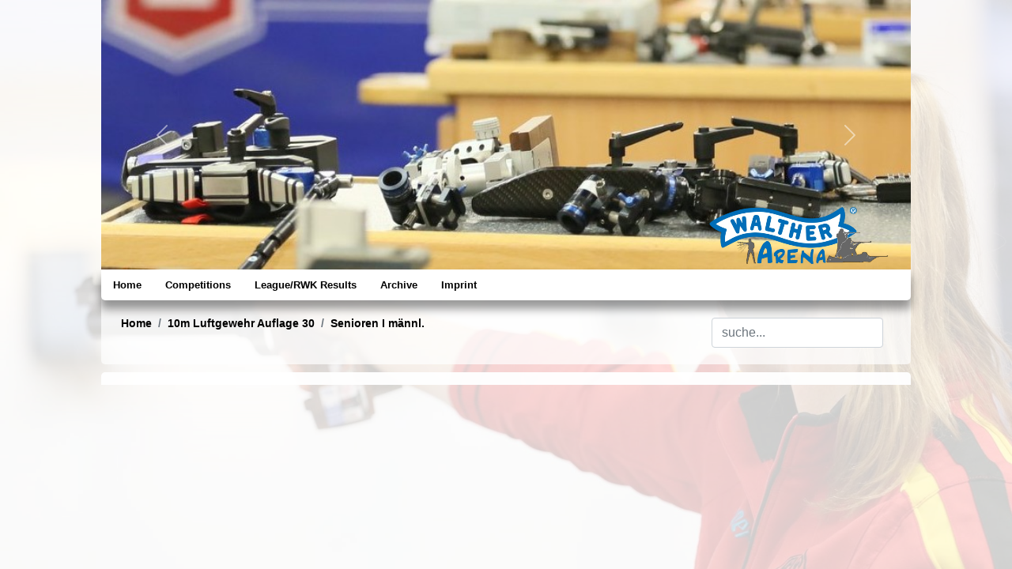

--- FILE ---
content_type: text/html; charset=UTF-8
request_url: http://live.adlershoferfuechse.de/index.php?task=liste&wkid=891&disziplinid=10111030&klassenid=70
body_size: 5013
content:
<html lang="de">
  <head>
	<title>Adlershofer Füchse - live Ergebnistracking</title>    <!-- Required meta tags -->
    <meta charset="utf-8">
    <meta name="viewport" content="width=device-width, initial-scale=1, shrink-to-fit=no">

    <!-- Bootstrap CSS -->	
    <link rel="stylesheet" href="css/bootstrap.min.css">
	<link rel="stylesheet" href="css/bootstrap-grid.css">
	<link rel="stylesheet" href="css/bootstrap-callout.css"> 
	<link rel="stylesheet" href="css/style.css">
	<link rel="stylesheet" href="css/chartist.min.css">
    
	<link rel="stylesheet" href="css/cookieconsent.min.css">
	<link rel="stylesheet" href="css/navi.css">
	<link rel="stylesheet" href="subdomain/live/style.css">
	<style>
.debug { display:none; }
		body { background:none; }
	
		@media (max-width: 544px) { 
			html {font-size:14px;
			background-image:none;
			
		}
		 	.header { display:none; }
			.cc-revoke { display:none; }			
		}

		@media (min-width: 544px) {  
			html {font-size:14px; /*1rem = 16px*/
			
			background-image: url(images/background/bg_7.jpg);
			background-attachment:fixed; 
			background-size:cover;			}
			.cc-revoke { display:none; }
		}
		 
		/* Medium devices (tablets, 768px and up) The navbar toggle appears at this breakpoint */
		@media (min-width: 768px) {  
			html {font-size:14px; /*1rem = 16px*/
			
			background-image: url(images/background/bg_7.jpg);
			background-attachment:fixed; 
			background-size:cover;			}
		}
		 
		/* Large devices (desktops, 992px and up) */
		@media (min-width: 992px) { 
			html {font-size:16px; /*1rem = 16px*/
			
			background-image: url(images/background/bg_7.jpg);
			background-attachment:fixed; 
			background-size:cover;            
			}
			
			.cc-revoke { display:block; }
		}
		
		.box{
			position: relative;
			/*width: 100%;		desired width */
			overflow:hidden;
		}
		.box:before{
			content: "";
			display: block;
			padding-top: 115%; 	/* initial ratio of 1:1*/
		}
		.content{
			position:  absolute;
			top: 0;
			left: 0;
			bottom: 0;
			right: 0;
		}
		
		@media print {
			.top_menu,.header,.nav_menu,.targetview_statusleiste { display:none; }
			body { margin:-20px;}
			html { background:none; }
			#debug { display:none; }
			.avoid_before {  page-break-before: avoid; page-break-inside:avoid; }
			.avoid_inside { page-break-inside:avoid; }		
		}
	</style>
	<script>
		function showResult(str) {
		  if (str.length==0) {
			document.getElementById("search_output").innerHTML="";
			document.getElementById("search_output").style.display="none";
			return;
		  }
		  if (window.XMLHttpRequest) {
			xmlhttp=new XMLHttpRequest();
		  } 
		  xmlhttp.onreadystatechange=function() {
			if (this.readyState==4 && this.status==200) {
			  document.getElementById("search_output").innerHTML=this.responseText;
			  document.getElementById("search_output").style.display="block";
			}
		  }
		  xmlhttp.open("GET","live_search.php?q="+str,true);
		  xmlhttp.send();
		}
		function catchKeycode(eventCode){
			if(eventCode == 13){ 
				return false; 
			}
			else{
				return true; 
			}
		}
		</script>
		<script src="js/chartist.min.js"></script>

	</head>
<body style="background-color: rgba(255, 255, 255, 0.8); min-height:100%;">  
<div>
<div class="content_container mb-0 px-0">
	
<div id="carouselHeader" class="header carousel slide mx-0" data-bs-ride="carousel" data-interval="10000">
  <div class="carousel-inner">

<div class="carousel-item active">
	<img class="d-block w-100" src="images/header/header4.jpg" alt="1">
</div><div class="carousel-item ">
	<img class="d-block w-100" src="images/header/header_2.jpg" alt="1">
</div><div class="carousel-item ">
	<img class="d-block w-100" src="images/header/header_5.jpg" alt="1">
</div><div class="carousel-item ">
	<img class="d-block w-100" src="images/header/header_4.jpg" alt="1">
</div><div class="carousel-item ">
	<img class="d-block w-100" src="images/header/header_3.jpg" alt="1">
</div><div class="carousel-item ">
	<img class="d-block w-100" src="images/header/header2.jpg" alt="1">
</div><div class="carousel-item ">
	<img class="d-block w-100" src="images/header/header_7.jpg" alt="1">
</div><div class="carousel-item ">
	<img class="d-block w-100" src="images/header/header_8.jpg" alt="1">
</div><div class="carousel-item ">
	<img class="d-block w-100" src="images/header/header_6.jpg" alt="1">
</div><div class="carousel-item ">
	<img class="d-block w-100" src="images/header/header_1.jpg" alt="1">
</div>  </div>
  <img src="images/logos/Walther_Arena.png" class="img-fluid" style="height:25%;bottom:0;right:25;position:absolute;">  <button class="carousel-control-prev" type="button" data-bs-target="#carouselHeader" data-bs-slide="prev">
    <span class="carousel-control-prev-icon" aria-hidden="true"></span>
    <span class="visually-hidden">Previous</span>
  </button>
  <button class="carousel-control-next" type="button" data-bs-target="#carouselHeader" data-bs-slide="next">
    <span class="carousel-control-next-icon" aria-hidden="true"></span>
    <span class="visually-hidden">Next</span>
  </button>
</div>  
<div id='div-navbar-nav' class='mx-0 sm-sticky-top' style='margin-bottom:-13px;'><nav class='navbar navbar-expand-md navbar-dark btco-hover-menu my-0'>
	<a class='navbar-brand d-block d-md-none' href='#'>Adlershofer Füchse - live Ergebnistracking</a>
	<button class='navbar-toggler my-2 mx-2' type='button' data-bs-toggle='collapse' data-bs-target='#navbarNavDropdown' aria-controls='navbarNavDropdown' aria-expanded='false' aria-label='Toggle navigation'>
		<span class='navbar-toggler-icon'></span>
	</button>

	<div class='collapse navbar-collapse' id='navbarNavDropdown'>
		<ul class='navbar-nav'>
			<li class='nav-item'>
				<a class='dropdown-item' href='index.php'>Home</a>
			</li>	<li class='nav-item dropdown'><a href='#' class='dropdown-item' id='navbarDropdownMenuLink' data-bs-toggle='dropdown' aria-haspopup='true' aria-expanded='false'>Competitions</a>
		<ul class='dropdown-menu' aria-labelledby='navbarDropdownMenuLink'>
	<li class='border-bottom'><a class='dropdown-item dropdown-toggle' href='#'>24 Stunden Schießen 2025</a>
		<ul class='dropdown-menu'>
			
			<li class='border-bottom'><a class='dropdown-item' href='index.php?task=liste&wkid=109&disziplinid=11013040&klassenid=99&filterid=301#liste'>1. Wettkampf Luftgewehr 12.00 - 14.45<br>offene Klasse</a>
				<ul class='dropdown-menu'>
				</ul>
			</li>
			
			<li class='border-bottom'><a class='dropdown-item' href='index.php?task=liste&wkid=109&disziplinid=11013040&klassenid=99&filterid=302#liste'>2. Wettkampf Luftgewehr 15.00 - 17.45<br>offene Klasse</a>
				<ul class='dropdown-menu'>
				</ul>
			</li>
			
			<li class='border-bottom'><a class='dropdown-item' href='index.php?task=liste&wkid=109&disziplinid=11013040&klassenid=99&filterid=303#liste'>3. Wettkampf Luftgewehr 18.00 - 20.45<br>offene Klasse</a>
				<ul class='dropdown-menu'>
				</ul>
			</li>
			
			<li class='border-bottom'><a class='dropdown-item' href='index.php?task=liste&wkid=109&disziplinid=11013040&klassenid=99&filterid=304#liste'>4. Wettkampf Luftgewehr 21.00 - 23.45<br>offene Klasse</a>
				<ul class='dropdown-menu'>
				</ul>
			</li>
			
			<li class='border-bottom'><a class='dropdown-item' href='index.php?task=liste&wkid=109&disziplinid=11013040&klassenid=99&filterid=305#liste'>5. Wettkampf Luftgewehr 00.00 - 02.45<br>offene Klasse</a>
				<ul class='dropdown-menu'>
				</ul>
			</li>
			
			<li class='border-bottom'><a class='dropdown-item' href='index.php?task=liste&wkid=109&disziplinid=11013040&klassenid=99&filterid=306#liste'>6. Wettkampf Luftgewehr 03.00 - 05.45<br>offene Klasse</a>
				<ul class='dropdown-menu'>
				</ul>
			</li>
			
			<li class='border-bottom'><a class='dropdown-item' href='index.php?task=liste&wkid=109&disziplinid=11013040&klassenid=99&filterid=307#liste'>7. Wettkampf Luftgewehr 06.00 - 08.45<br>offene Klasse</a>
				<ul class='dropdown-menu'>
				</ul>
			</li>
			
			<li class='border-bottom'><a class='dropdown-item' href='index.php?task=liste&wkid=109&disziplinid=11013030&klassenid=99&filterid=308#liste'>8. Wettkampf Luftgewehr 09.00 - 11.45<br>offene Klasse</a>
				<ul class='dropdown-menu'>
				</ul>
			</li>
			
			<li class='border-bottom'><a class='dropdown-item' href='index.php?task=liste&wkid=109&disziplinid=10110010&klassenid=99&filterid=309#liste'>8. Wettkampf Luftgewehr Finale<br>offene Klasse</a>
				<ul class='dropdown-menu'>
				</ul>
			</li>
			
			<li class='border-bottom'><a class='dropdown-item' href='index.php?task=liste&wkid=109&disziplinid=11110040&klassenid=99&filterid=310#liste'>1. Wettkampf Luftpistole 12.00 - 14.45<br>offene Klasse</a>
				<ul class='dropdown-menu'>
				</ul>
			</li>
			
			<li class='border-bottom'><a class='dropdown-item' href='index.php?task=liste&wkid=109&disziplinid=11110040&klassenid=99&filterid=311#liste'>2. Wettkampf Luftpistole 15.00 - 17.45<br>offene Klasse</a>
				<ul class='dropdown-menu'>
				</ul>
			</li>
			
			<li class='border-bottom'><a class='dropdown-item' href='index.php?task=liste&wkid=109&disziplinid=11110040&klassenid=99&filterid=312#liste'>3. Wettkampf Luftpistole 18.00 - 20.45<br>offene Klasse</a>
				<ul class='dropdown-menu'>
				</ul>
			</li>
			
			<li class='border-bottom'><a class='dropdown-item' href='index.php?task=liste&wkid=109&disziplinid=11110040&klassenid=99&filterid=313#liste'>4. Wettkampf Luftpistole 21.00 - 23.45<br>offene Klasse</a>
				<ul class='dropdown-menu'>
				</ul>
			</li>
			
			<li class='border-bottom'><a class='dropdown-item' href='index.php?task=liste&wkid=109&disziplinid=11110040&klassenid=99&filterid=314#liste'>5. Wettkampf Luftpistole 00.00 - 02.45<br>offene Klasse</a>
				<ul class='dropdown-menu'>
				</ul>
			</li>
			
			<li class='border-bottom'><a class='dropdown-item' href='index.php?task=liste&wkid=109&disziplinid=11110040&klassenid=99&filterid=315#liste'>6. Wettkampf Luftpistole 03.00 - 05.45<br>offene Klasse</a>
				<ul class='dropdown-menu'>
				</ul>
			</li>
			
			<li class='border-bottom'><a class='dropdown-item' href='index.php?task=liste&wkid=109&disziplinid=11110040&klassenid=99&filterid=316#liste'>7. Wettkampf Luftpistole 06.00 - 08.45<br>offene Klasse</a>
				<ul class='dropdown-menu'>
				</ul>
			</li>
			
			<li class='border-bottom'><a class='dropdown-item' href='index.php?task=liste&wkid=109&disziplinid=10210010&klassenid=99&filterid=317#liste'>8. Wettkampf Luftpistole Finale<br>offene Klasse</a>
				<ul class='dropdown-menu'>
					</ul>
			</li>
			</ul>
	</li>

	<li class='border-bottom'><a class='dropdown-item dropdown-toggle' href='#'>Berlin Cup 2025</a>
		<ul class='dropdown-menu'>
			
			<li class='border-bottom'><a class='dropdown-item dropdown-toggle' href='#'>10m Luftgewehr 20</a>
				<ul class='dropdown-menu'>
					<li class='border-bottom'><a class='dropdown-item' href='index.php?task=liste&wkid=105&disziplinid=10110020&klassenid=20#liste'>» Schüler männl.</a></li>
					<li class='border-bottom'><a class='dropdown-item' href='index.php?task=liste&wkid=105&disziplinid=10110020&klassenid=21#liste'>» Schüler weibl.</a></li>
				</ul>
			</li>
			
			<li class='border-bottom'><a class='dropdown-item dropdown-toggle' href='#'>10m Luftgewehr 40</a>
				<ul class='dropdown-menu'>
					<li class='border-bottom'><a class='dropdown-item' href='index.php?task=liste&wkid=105&disziplinid=10110040&klassenid=106#liste'>» Damen 3-5</a></li>
					<li class='border-bottom'><a class='dropdown-item' href='index.php?task=liste&wkid=105&disziplinid=10110040&klassenid=104#liste'>» Herren 3-5</a></li>
					<li class='border-bottom'><a class='dropdown-item' href='index.php?task=liste&wkid=105&disziplinid=10110040&klassenid=30#liste'>» Jugend männl.</a></li>
					<li class='border-bottom'><a class='dropdown-item' href='index.php?task=liste&wkid=105&disziplinid=10110040&klassenid=31#liste'>» Jugend weibl.</a></li>
				</ul>
			</li>
			
			<li class='border-bottom'><a class='dropdown-item dropdown-toggle' href='#'>10m Luftgewehr 60</a>
				<ul class='dropdown-menu'>
					<li class='border-bottom'><a class='dropdown-item' href='index.php?task=liste&wkid=105&disziplinid=10110060&klassenid=102#liste'>» Damen 1/2</a></li>
					<li class='border-bottom'><a class='dropdown-item' href='index.php?task=liste&wkid=105&disziplinid=10110060&klassenid=103#liste'>» Herren 1/2</a></li>
					<li class='border-bottom'><a class='dropdown-item' href='index.php?task=liste&wkid=105&disziplinid=10110060&klassenid=101#liste'>» Junioren männlich</a></li>
					<li class='border-bottom'><a class='dropdown-item' href='index.php?task=liste&wkid=105&disziplinid=10110060&klassenid=100#liste'>» Junioren weiblich</a></li>
				</ul>
			</li>
			
			<li class='border-bottom'><a class='dropdown-item dropdown-toggle' href='#'>10m Luftpistole 20</a>
				<ul class='dropdown-menu'>
					<li class='border-bottom'><a class='dropdown-item' href='index.php?task=liste&wkid=105&disziplinid=10210020&klassenid=20#liste'>» Schüler männl.</a></li>
					<li class='border-bottom'><a class='dropdown-item' href='index.php?task=liste&wkid=105&disziplinid=10210020&klassenid=21#liste'>» Schüler weibl.</a></li>
				</ul>
			</li>
			
			<li class='border-bottom'><a class='dropdown-item dropdown-toggle' href='#'>10m Luftpistole 40</a>
				<ul class='dropdown-menu'>
					<li class='border-bottom'><a class='dropdown-item' href='index.php?task=liste&wkid=105&disziplinid=10210040&klassenid=106#liste'>» Damen 3-5</a></li>
					<li class='border-bottom'><a class='dropdown-item' href='index.php?task=liste&wkid=105&disziplinid=10210040&klassenid=104#liste'>» Herren 3-5</a></li>
					<li class='border-bottom'><a class='dropdown-item' href='index.php?task=liste&wkid=105&disziplinid=10210040&klassenid=30#liste'>» Jugend männl.</a></li>
					<li class='border-bottom'><a class='dropdown-item' href='index.php?task=liste&wkid=105&disziplinid=10210040&klassenid=31#liste'>» Jugend weibl.</a></li>
				</ul>
			</li>
			
			<li class='border-bottom'><a class='dropdown-item dropdown-toggle' href='#'>10m Luftpistole 60</a>
				<ul class='dropdown-menu'>
					<li class='border-bottom'><a class='dropdown-item' href='index.php?task=liste&wkid=105&disziplinid=10210060&klassenid=102#liste'>» Damen 1/2</a></li>
					<li class='border-bottom'><a class='dropdown-item' href='index.php?task=liste&wkid=105&disziplinid=10210060&klassenid=103#liste'>» Herren 1/2</a></li>
					<li class='border-bottom'><a class='dropdown-item' href='index.php?task=liste&wkid=105&disziplinid=10210060&klassenid=101#liste'>» Junioren männlich</a></li>
					<li class='border-bottom'><a class='dropdown-item' href='index.php?task=liste&wkid=105&disziplinid=10210060&klassenid=100#liste'>» Junioren weiblich</a></li>
				</ul>
			</li>
			
			<li class='border-bottom'><a class='dropdown-item dropdown-toggle' href='#'>25m SF Pistole 60</a>
				<ul class='dropdown-menu'>
					<li class='border-bottom'><a class='dropdown-item' href='index.php?task=liste&wkid=105&disziplinid=30230060&klassenid=105#liste'>» Herren</a></li>
					<li class='border-bottom'><a class='dropdown-item' href='index.php?task=liste&wkid=105&disziplinid=30230060&klassenid=124#liste'>» Junioren m/w</a></li>
				</ul>
			</li>
			
			<li class='border-bottom'><a class='dropdown-item dropdown-toggle' href='#'>25m Pistole 60 (S)</a>
				<ul class='dropdown-menu'>
					<li class='border-bottom'><a class='dropdown-item' href='index.php?task=liste&wkid=105&disziplinid=30240160&klassenid=107#liste'>» Damen</a></li>
					<li class='border-bottom'><a class='dropdown-item' href='index.php?task=liste&wkid=105&disziplinid=30240160&klassenid=105#liste'>» Herren</a></li>
					<li class='border-bottom'><a class='dropdown-item' href='index.php?task=liste&wkid=105&disziplinid=30240160&klassenid=30#liste'>» Jugend männl.</a></li>
					<li class='border-bottom'><a class='dropdown-item' href='index.php?task=liste&wkid=105&disziplinid=30240160&klassenid=31#liste'>» Jugend weibl.</a></li>
					<li class='border-bottom'><a class='dropdown-item' href='index.php?task=liste&wkid=105&disziplinid=30240160&klassenid=101#liste'>» Junioren männlich</a></li>
					<li class='border-bottom'><a class='dropdown-item' href='index.php?task=liste&wkid=105&disziplinid=30240160&klassenid=100#liste'>» Junioren weiblich</a></li>
				</ul>
			</li>
			
			<li class='border-bottom'><a class='dropdown-item dropdown-toggle' href='#'>50m KK 3x20</a>
				<ul class='dropdown-menu'>
					<li class='border-bottom'><a class='dropdown-item' href='index.php?task=liste&wkid=105&disziplinid=40140060&klassenid=107#liste'>» Damen</a></li>
					<li class='border-bottom'><a class='dropdown-item' href='index.php?task=liste&wkid=105&disziplinid=40140060&klassenid=105#liste'>» Herren</a></li>
					<li class='border-bottom'><a class='dropdown-item' href='index.php?task=liste&wkid=105&disziplinid=40140060&klassenid=30#liste'>» Jugend männl.</a></li>
					<li class='border-bottom'><a class='dropdown-item' href='index.php?task=liste&wkid=105&disziplinid=40140060&klassenid=31#liste'>» Jugend weibl.</a></li>
					<li class='border-bottom'><a class='dropdown-item' href='index.php?task=liste&wkid=105&disziplinid=40140060&klassenid=40#liste'>» Junioren I männl.</a></li>
					<li class='border-bottom'><a class='dropdown-item' href='index.php?task=liste&wkid=105&disziplinid=40140060&klassenid=41#liste'>» Junioren I weibl.</a></li>
					<li class='border-bottom'><a class='dropdown-item' href='index.php?task=liste&wkid=105&disziplinid=40140060&klassenid=42#liste'>» Junioren II männl.</a></li>
					<li class='border-bottom'><a class='dropdown-item' href='index.php?task=liste&wkid=105&disziplinid=40140060&klassenid=43#liste'>» Junioren II weibl.</a></li>
				</ul>
			</li>
			
			<li class='border-bottom'><a class='dropdown-item dropdown-toggle' href='#'>50m KK liegend</a>
				<ul class='dropdown-menu'>
					<li class='border-bottom'><a class='dropdown-item' href='index.php?task=liste&wkid=105&disziplinid=40180060&klassenid=107#liste'>» Damen</a></li>
					<li class='border-bottom'><a class='dropdown-item' href='index.php?task=liste&wkid=105&disziplinid=40180060&klassenid=103#liste'>» Herren 1/2</a></li>
					<li class='border-bottom'><a class='dropdown-item' href='index.php?task=liste&wkid=105&disziplinid=40180060&klassenid=104#liste'>» Herren 3-5</a></li>
					<li class='border-bottom'><a class='dropdown-item' href='index.php?task=liste&wkid=105&disziplinid=40180060&klassenid=30#liste'>» Jugend männl.</a></li>
					<li class='border-bottom'><a class='dropdown-item' href='index.php?task=liste&wkid=105&disziplinid=40180060&klassenid=31#liste'>» Jugend weibl.</a></li>
					<li class='border-bottom'><a class='dropdown-item' href='index.php?task=liste&wkid=105&disziplinid=40180060&klassenid=101#liste'>» Junioren männlich</a></li>
					<li class='border-bottom'><a class='dropdown-item' href='index.php?task=liste&wkid=105&disziplinid=40180060&klassenid=100#liste'>» Junioren weiblich</a></li>
				</ul>
			</li>
			
			<li class='border-bottom'><a class='dropdown-item' href='index.php?task=liste&wkid=105&disziplinid=40220060&klassenid=105#liste'>50m Pistole 60<br>Herren</a>
				<ul class='dropdown-menu'>
					</ul>
			</li>
			</ul>
	</li>

	<li class='border-bottom'><a class='dropdown-item dropdown-toggle' href='#'>Finale LG&LP Auflage</a>
		<ul class='dropdown-menu'>
			
			<li class='border-bottom'><a class='dropdown-item dropdown-toggle' href='#'>10m Luftgewehr Finale</a>
				<ul class='dropdown-menu'>
					<li class='border-bottom'><a class='dropdown-item' href='index.php?task=liste&wkid=108&disziplinid=10110220&klassenid=18#liste'>» Herren V</a></li>
					<li class='border-bottom'><a class='dropdown-item' href='index.php?task=liste&wkid=108&disziplinid=10110220&amp;klassenid=99#liste'>» offene Klasse</a></li>
				</ul>
			</li>
			
			<li class='border-bottom'><a class='dropdown-item' href='index.php?task=liste&wkid=108&disziplinid=10210220&klassenid=99#liste'>10m Luftpistole Finale<br>offene Klasse</a>
				<ul class='dropdown-menu'>
					</ul>
			</li>
			</ul>
	</li>

	<li class='border-bottom'><a class='dropdown-item dropdown-toggle' href='#'>KK-Rangliste 25-26 3x20</a>
		<ul class='dropdown-menu'>
			
			<li class='border-bottom'><a class='dropdown-item' href='index.php?task=liste&wkid=111&disziplinid=40140060&klassenid=99&filterid=325#liste'>1. Wettkampf 3x20</a>
				<ul class='dropdown-menu'>
				</ul>
			</li>
			
			<li class='border-bottom'><a class='dropdown-item' href='index.php?task=liste&wkid=111&disziplinid=40140060&klassenid=99&filterid=326#liste'>2. Wettkampf 3x20</a>
				<ul class='dropdown-menu'>
				</ul>
			</li>
			
			<li class='border-bottom'><a class='dropdown-item' href='index.php?task=liste&wkid=111&disziplinid=40140060&klassenid=99&filterid=327#liste'>3. Wettkampf 3x20</a>
				<ul class='dropdown-menu'>
				</ul>
			</li>
			
			<li class='border-bottom'><a class='dropdown-item' href='index.php?task=liste&wkid=111&disziplinid=40140060&klassenid=99&filterid=328#liste'>4. Wettkampf 3x20</a>
				<ul class='dropdown-menu'>
					</ul>
			</li>
			</ul>
	</li>

	<li class='border-bottom'><a class='dropdown-item dropdown-toggle' href='#'>KK-Rangliste 25-26 liegend</a>
		<ul class='dropdown-menu'>
			
			<li class='border-bottom'><a class='dropdown-item' href='index.php?task=liste&wkid=112&disziplinid=40180060&klassenid=99&filterid=318#liste'>1. Wettkampf 60lgd</a>
				<ul class='dropdown-menu'>
				</ul>
			</li>
			
			<li class='border-bottom'><a class='dropdown-item' href='index.php?task=liste&wkid=112&disziplinid=40180060&klassenid=99&filterid=319#liste'>2. Wettkampf 60lgd</a>
				<ul class='dropdown-menu'>
				</ul>
			</li>
			
			<li class='border-bottom'><a class='dropdown-item' href='index.php?task=liste&wkid=112&disziplinid=40180060&klassenid=99&filterid=320#liste'>3. Wettkampf 60lgd</a>
				<ul class='dropdown-menu'>
				</ul>
			</li>
			
			<li class='border-bottom'><a class='dropdown-item' href='index.php?task=liste&wkid=112&disziplinid=40180060&klassenid=99&filterid=321#liste'>4. Wettkampf 60lgd</a>
				<ul class='dropdown-menu'>
				</ul>
			</li>
			
			<li class='border-bottom'><a class='dropdown-item' href='index.php?task=liste&wkid=112&disziplinid=40180060&klassenid=99&filterid=322#liste'>5. Wettkampf 60lgd</a>
				<ul class='dropdown-menu'>
					</ul>
			</li>
			</ul>
	</li>

	<li class='border-bottom'><a class='dropdown-item dropdown-toggle' href='#'>Lapua Event 2025</a>
		<ul class='dropdown-menu'>
			
			<li class='border-bottom'><a class='dropdown-item' href='index.php?task=liste&wkid=117&disziplinid=30240160&klassenid=99#liste'>25m Pistole 60 (S)<br>offene Klasse</a>
				<ul class='dropdown-menu'>
				</ul>
			</li>
			
			<li class='border-bottom'><a class='dropdown-item' href='index.php?task=liste&wkid=117&disziplinid=30242030&klassenid=99#liste'>25m Pistole Auflage<br>offene Klasse</a>
				<ul class='dropdown-menu'>
				</ul>
			</li>
			
			<li class='border-bottom'><a class='dropdown-item' href='index.php?task=liste&wkid=117&disziplinid=40141030&klassenid=99#liste'>50m KK Auflage 30<br>offene Klasse</a>
				<ul class='dropdown-menu'>
				</ul>
			</li>
			
			<li class='border-bottom'><a class='dropdown-item' href='index.php?task=liste&wkid=117&disziplinid=40143030&klassenid=99#liste'>50m KK Zielfernrohr Auflage<br>offene Klasse</a>
				<ul class='dropdown-menu'>
				</ul>
			</li>
			
			<li class='border-bottom'><a class='dropdown-item' href='index.php?task=liste&wkid=117&disziplinid=40160120&klassenid=99#liste'>50m KK 3x40<br>offene Klasse</a>
				<ul class='dropdown-menu'>
				</ul>
			</li>
			
			<li class='border-bottom'><a class='dropdown-item dropdown-toggle' href='#'>50m KK liegend</a>
				<ul class='dropdown-menu'>
					<li class='border-bottom'><a class='dropdown-item' href='index.php?task=liste&wkid=117&disziplinid=40180060&klassenid=107#liste'>» Damen</a></li>
					<li class='border-bottom'><a class='dropdown-item' href='index.php?task=liste&wkid=117&disziplinid=40180060&klassenid=17#liste'>» Damen IV</a></li>
					<li class='border-bottom'><a class='dropdown-item' href='index.php?task=liste&wkid=117&disziplinid=40180060&klassenid=103#liste'>» Herren 1/2</a></li>
					<li class='border-bottom'><a class='dropdown-item' href='index.php?task=liste&wkid=117&disziplinid=40180060&klassenid=14#liste'>» Herren III</a></li>
					<li class='border-bottom'><a class='dropdown-item' href='index.php?task=liste&wkid=117&disziplinid=40180060&klassenid=125#liste'>» Herren IV/V</a></li>
					<li class='border-bottom'><a class='dropdown-item' href='index.php?task=liste&wkid=117&disziplinid=40180060&amp;klassenid=99#liste'>» offene Klasse</a></li>
					</ul>
			</li>
			</ul>
	</li>

	<li class='border-bottom'><a class='dropdown-item dropdown-toggle' href='#'>RngLst LG & LP Auflage 2025</a>
		<ul class='dropdown-menu'>
			
			<li class='border-bottom'><a class='dropdown-item dropdown-toggle' href='#'>10m Luftgewehr Auflage 30</a>
				<ul class='dropdown-menu'>
					<li class='border-bottom'><a class='dropdown-item' href='index.php?task=liste&wkid=107&disziplinid=10111030&klassenid=109#liste'>» A  </a></li>
					<li class='border-bottom'><a class='dropdown-item' href='index.php?task=liste&wkid=107&disziplinid=10111030&klassenid=110#liste'>» B  </a></li>
				</ul>
			</li>
			
			<li class='border-bottom'><a class='dropdown-item dropdown-toggle' href='#'>10m Luftpistole Auflage 30</a>
				<ul class='dropdown-menu'>
					<li class='border-bottom'><a class='dropdown-item' href='index.php?task=liste&wkid=107&disziplinid=10211030&klassenid=109#liste'>» A  </a></li>
					<li class='border-bottom'><a class='dropdown-item' href='index.php?task=liste&wkid=107&disziplinid=10211030&klassenid=110#liste'>» B  </a></li>
					</ul>
			</li>
			</ul>
	</li>

	<li class='border-bottom'><a class='dropdown-item dropdown-toggle' href='#'>VM 2026 LG LP +A</a>
		<ul class='dropdown-menu'>
			
			<li class='border-bottom'><a class='dropdown-item dropdown-toggle' href='#'>10m Luftgewehr 40</a>
				<ul class='dropdown-menu'>
					<li class='border-bottom'><a class='dropdown-item' href='index.php?task=liste&wkid=120&disziplinid=10110040&klassenid=15#liste'>» Damen III</a></li>
					<li class='border-bottom'><a class='dropdown-item' href='index.php?task=liste&wkid=120&disziplinid=10110040&klassenid=10#liste'>» Herren I</a></li>
				</ul>
			</li>
			
			<li class='border-bottom'><a class='dropdown-item dropdown-toggle' href='#'>10m Luftgewehr Auflage 30</a>
				<ul class='dropdown-menu'>
					<li class='border-bottom'><a class='dropdown-item' href='index.php?task=liste&wkid=120&disziplinid=10111030&klassenid=70#liste'>» Senioren I männl.</a></li>
					<li class='border-bottom'><a class='dropdown-item' href='index.php?task=liste&wkid=120&disziplinid=10111030&klassenid=72#liste'>» Senioren II männl.</a></li>
					<li class='border-bottom'><a class='dropdown-item' href='index.php?task=liste&wkid=120&disziplinid=10111030&klassenid=73#liste'>» Senioren II weibl.</a></li>
					<li class='border-bottom'><a class='dropdown-item' href='index.php?task=liste&wkid=120&disziplinid=10111030&klassenid=74#liste'>» Senioren III männl.</a></li>
					<li class='border-bottom'><a class='dropdown-item' href='index.php?task=liste&wkid=120&disziplinid=10111030&klassenid=75#liste'>» Senioren III weibl.</a></li>
					<li class='border-bottom'><a class='dropdown-item' href='index.php?task=liste&wkid=120&disziplinid=10111030&klassenid=76#liste'>» Senioren IV männl.</a></li>
					<li class='border-bottom'><a class='dropdown-item' href='index.php?task=liste&wkid=120&disziplinid=10111030&klassenid=78#liste'>» Senioren V männl.</a></li>
					<li class='border-bottom'><a class='dropdown-item' href='index.php?task=liste&wkid=120&disziplinid=10111030&klassenid=80#liste'>» Senioren VI männl.</a></li>
				</ul>
			</li>
			
			<li class='border-bottom'><a class='dropdown-item dropdown-toggle' href='#'>10m Luftpistole 40</a>
				<ul class='dropdown-menu'>
					<li class='border-bottom'><a class='dropdown-item' href='index.php?task=liste&wkid=120&disziplinid=10210040&klassenid=17#liste'>» Damen IV</a></li>
					<li class='border-bottom'><a class='dropdown-item' href='index.php?task=liste&wkid=120&disziplinid=10210040&klassenid=10#liste'>» Herren I</a></li>
					<li class='border-bottom'><a class='dropdown-item' href='index.php?task=liste&wkid=120&disziplinid=10210040&klassenid=16#liste'>» Herren IV</a></li>
				</ul>
			</li>
			
			<li class='border-bottom'><a class='dropdown-item dropdown-toggle' href='#'>10m Luftpistole Auflage 30</a>
				<ul class='dropdown-menu'>
					<li class='border-bottom'><a class='dropdown-item' href='index.php?task=liste&wkid=120&disziplinid=10211030&amp;klassenid=99#liste'>» offene Klasse</a></li>
					<li class='border-bottom'><a class='dropdown-item' href='index.php?task=liste&wkid=120&disziplinid=10211030&klassenid=70#liste'>» Senioren I männl.</a></li>
					<li class='border-bottom'><a class='dropdown-item' href='index.php?task=liste&wkid=120&disziplinid=10211030&klassenid=73#liste'>» Senioren II weibl.</a></li>
					<li class='border-bottom'><a class='dropdown-item' href='index.php?task=liste&wkid=120&disziplinid=10211030&klassenid=74#liste'>» Senioren III männl.</a></li>
					<li class='border-bottom'><a class='dropdown-item' href='index.php?task=liste&wkid=120&disziplinid=10211030&klassenid=76#liste'>» Senioren IV männl.</a></li>
					<li class='border-bottom'><a class='dropdown-item' href='index.php?task=liste&wkid=120&disziplinid=10211030&klassenid=77#liste'>» Senioren IV weibl.</a></li>
					<li class='border-bottom'><a class='dropdown-item' href='index.php?task=liste&wkid=120&disziplinid=10211030&klassenid=80#liste'>» Senioren VI männl.</a></li>
					</ul>
			</li>
			</ul>
	</li>

	<li class='border-bottom'><a class='dropdown-item dropdown-toggle' href='#'>Walther Cup 2026</a>
		<ul class='dropdown-menu'>
			
			<li class='border-bottom'><a class='dropdown-item dropdown-toggle' href='#'>10m Luftgewehr Auflage 30</a>
				<ul class='dropdown-menu'>
					<li class='border-bottom'><a class='dropdown-item' href='index.php?task=liste&wkid=161&disziplinid=10111030&klassenid=116#liste'>» Senioren I / II weib</a></li>
					<li class='border-bottom'><a class='dropdown-item' href='index.php?task=liste&wkid=161&disziplinid=10111030&klassenid=70#liste'>» Senioren I männl.</a></li>
					<li class='border-bottom'><a class='dropdown-item' href='index.php?task=liste&wkid=161&disziplinid=10111030&klassenid=71#liste'>» Senioren I weibl.</a></li>
					<li class='border-bottom'><a class='dropdown-item' href='index.php?task=liste&wkid=161&disziplinid=10111030&klassenid=72#liste'>» Senioren II männl.</a></li>
					<li class='border-bottom'><a class='dropdown-item' href='index.php?task=liste&wkid=161&disziplinid=10111030&klassenid=73#liste'>» Senioren II weibl.</a></li>
					<li class='border-bottom'><a class='dropdown-item' href='index.php?task=liste&wkid=161&disziplinid=10111030&klassenid=117#liste'>» Senioren III - VI we</a></li>
					<li class='border-bottom'><a class='dropdown-item' href='index.php?task=liste&wkid=161&disziplinid=10111030&klassenid=74#liste'>» Senioren III männl.</a></li>
					<li class='border-bottom'><a class='dropdown-item' href='index.php?task=liste&wkid=161&disziplinid=10111030&klassenid=75#liste'>» Senioren III weibl.</a></li>
					<li class='border-bottom'><a class='dropdown-item' href='index.php?task=liste&wkid=161&disziplinid=10111030&klassenid=115#liste'>» Senioren IV - VI män</a></li>
					<li class='border-bottom'><a class='dropdown-item' href='index.php?task=liste&wkid=161&disziplinid=10111030&klassenid=76#liste'>» Senioren IV männl.</a></li>
					<li class='border-bottom'><a class='dropdown-item' href='index.php?task=liste&wkid=161&disziplinid=10111030&klassenid=77#liste'>» Senioren IV weibl.</a></li>
				</ul>
			</li>
			
			<li class='border-bottom'><a class='dropdown-item dropdown-toggle' href='#'>10m Luftpistole Auflage 30</a>
				<ul class='dropdown-menu'>
					<li class='border-bottom'><a class='dropdown-item' href='index.php?task=liste&wkid=161&disziplinid=10211030&klassenid=116#liste'>» Senioren I / II weib</a></li>
					<li class='border-bottom'><a class='dropdown-item' href='index.php?task=liste&wkid=161&disziplinid=10211030&klassenid=70#liste'>» Senioren I männl.</a></li>
					<li class='border-bottom'><a class='dropdown-item' href='index.php?task=liste&wkid=161&disziplinid=10211030&klassenid=72#liste'>» Senioren II männl.</a></li>
					<li class='border-bottom'><a class='dropdown-item' href='index.php?task=liste&wkid=161&disziplinid=10211030&klassenid=117#liste'>» Senioren III - VI we</a></li>
					<li class='border-bottom'><a class='dropdown-item' href='index.php?task=liste&wkid=161&disziplinid=10211030&klassenid=74#liste'>» Senioren III männl.</a></li>
					<li class='border-bottom'><a class='dropdown-item' href='index.php?task=liste&wkid=161&disziplinid=10211030&klassenid=115#liste'>» Senioren IV - VI män</a></li>
					<li class='border-bottom'><a class='dropdown-item' href='index.php?task=liste&wkid=161&disziplinid=10211030&klassenid=78#liste'>» Senioren V männl.</a></li>

					</ul>
			</li>
			</ul>
	</li>

</ul>    </li>	<li class='nav-item dropdown'><a href='#' class='dropdown-item' id='navbarDropdownMenuLink' data-bs-toggle='dropdown' aria-haspopup='true' aria-expanded='false'>League/RWK Results</a>
		<ul class='dropdown-menu' aria-labelledby='navbarDropdownMenuLink'>
	<li class='border-bottom'><a class='dropdown-item dropdown-toggle' href='#'>1.BL LP Berlin - Kriftel</a>
		<ul class='dropdown-menu'>
			
			<li class='border-bottom'><a class='dropdown-item' href='index.php?task=liste&wkid=144&disziplinid=10610040#liste'>1.BL LP Berlin - Kriftel<br>10m Luftpistole Liga</a>

			</li>
			</ul>
	</li>

	<li class='border-bottom'><a class='dropdown-item dropdown-toggle' href='#'>1.BL LP Raesfeld - Pier</a>
		<ul class='dropdown-menu'>
			
			<li class='border-bottom'><a class='dropdown-item' href='index.php?task=liste&wkid=143&disziplinid=10610040#liste'>1.BL LP Raesfeld - Pier<br>10m Luftpistole Liga</a>

			</li>
			</ul>
	</li>

	<li class='border-bottom'><a class='dropdown-item dropdown-toggle' href='#'>1.BL LP Wathlingen - Bassum</a>
		<ul class='dropdown-menu'>
			
			<li class='border-bottom'><a class='dropdown-item' href='index.php?task=liste&wkid=142&disziplinid=10610040#liste'>1.BL LP Wathlingen - Bassum<br>10m Luftpistole Liga</a>

			</li>
			</ul>
	</li>

	<li class='border-bottom'><a class='dropdown-item dropdown-toggle' href='#'>12.10.25 LL LG Auf. PSV-SGBC</a>
		<ul class='dropdown-menu'>
			
			<li class='border-bottom'><a class='dropdown-item' href='index.php?task=liste&wkid=113&disziplinid=10512030#liste'>12.10.25 LL LG Auf. PSV-SGBC<br>10m Luftgewehr Auflage Liga</a>

			</li>
			</ul>
	</li>

	<li class='border-bottom'><a class='dropdown-item dropdown-toggle' href='#'>12.10.25 LL LG Auf. PSV-SVBC</a>
		<ul class='dropdown-menu'>
			
			<li class='border-bottom'><a class='dropdown-item' href='index.php?task=liste&wkid=116&disziplinid=10512030#liste'>12.10.25 LL LG Auf. PSV-SVBC<br>10m Luftgewehr Auflage Liga</a>

			</li>
			</ul>
	</li>

	<li class='border-bottom'><a class='dropdown-item dropdown-toggle' href='#'>12.10.25 LL LG Auf. SGBC-NBSG</a>
		<ul class='dropdown-menu'>
			
			<li class='border-bottom'><a class='dropdown-item' href='index.php?task=liste&wkid=115&disziplinid=10512030#liste'>12.10.25 LL LG Auf. SGBC-NBSG<br>10m Luftgewehr Auflage Liga</a>

			</li>
			</ul>
	</li>

	<li class='border-bottom'><a class='dropdown-item dropdown-toggle' href='#'>12.10.25 LL LG Auf. SVBH-SGiS</a>
		<ul class='dropdown-menu'>
			
			<li class='border-bottom'><a class='dropdown-item' href='index.php?task=liste&wkid=114&disziplinid=10512030#liste'>12.10.25 LL LG Auf. SVBH-SGiS<br>10m Luftgewehr Auflage Liga</a>

			</li>
			</ul>
	</li>

	<li class='border-bottom'><a class='dropdown-item dropdown-toggle' href='#'>14.12.25 LL LP Auf. NBSG-PSV</a>
		<ul class='dropdown-menu'>
			
			<li class='border-bottom'><a class='dropdown-item' href='index.php?task=liste&wkid=154&disziplinid=10612030#liste'>14.12.25 LL LP Auf. NBSG-PSV<br>10m Luftpistole Liga</a>

			</li>
			</ul>
	</li>

	<li class='border-bottom'><a class='dropdown-item dropdown-toggle' href='#'>14.12.25 LL LP Auf. PSV-Schöneberg</a>
		<ul class='dropdown-menu'>
			
			<li class='border-bottom'><a class='dropdown-item' href='index.php?task=liste&wkid=155&disziplinid=10612030#liste'>14.12.25 LL LP Auf. PSV-Schöneberg<br>10m Luftpistole Liga</a>

			</li>
			</ul>
	</li>

	<li class='border-bottom'><a class='dropdown-item dropdown-toggle' href='#'>14.12.25 LL LP Auf. Schönbrg-Zentrm</a>
		<ul class='dropdown-menu'>
			
			<li class='border-bottom'><a class='dropdown-item' href='index.php?task=liste&wkid=153&disziplinid=10612030#liste'>14.12.25 LL LP Auf. Schönbrg-Zentrm<br>10m Luftpistole Liga</a>

			</li>
			</ul>
	</li>

	<li class='border-bottom'><a class='dropdown-item dropdown-toggle' href='#'>14.12.25 LL LP Auf. Zentrum-NBSG</a>
		<ul class='dropdown-menu'>
			
			<li class='border-bottom'><a class='dropdown-item' href='index.php?task=liste&wkid=156&disziplinid=10612030#liste'>14.12.25 LL LP Auf. Zentrum-NBSG<br>10m Luftpistole Liga</a>

			</li>
			</ul>
	</li>

	<li class='border-bottom'><a class='dropdown-item dropdown-toggle' href='#'>2.BL LP 2.11.25 Altmark-Oelsnitz</a>
		<ul class='dropdown-menu'>
			
			<li class='border-bottom'><a class='dropdown-item' href='index.php?task=liste&wkid=127&disziplinid=10610040#liste'>2.BL LP 2.11.25 Altmark-Oelsnitz<br>10m Luftpistole Liga</a>

			</li>
			</ul>
	</li>

	<li class='border-bottom'><a class='dropdown-item dropdown-toggle' href='#'>2.BL LP 2.11.25 FfO-PSV</a>
		<ul class='dropdown-menu'>
			
			<li class='border-bottom'><a class='dropdown-item' href='index.php?task=liste&wkid=126&disziplinid=10610040#liste'>2.BL LP 2.11.25 FfO-PSV<br>10m Luftpistole Liga</a>

			</li>
			</ul>
	</li>

	<li class='border-bottom'><a class='dropdown-item dropdown-toggle' href='#'>2.BL LP 2.11.25 FfO-Zehlendorf</a>
		<ul class='dropdown-menu'>
			
			<li class='border-bottom'><a class='dropdown-item' href='index.php?task=liste&wkid=121&disziplinid=10610040#liste'>2.BL LP 2.11.25 FfO-Zehlendorf<br>10m Luftpistole Liga</a>

			</li>
			</ul>
	</li>

	<li class='border-bottom'><a class='dropdown-item dropdown-toggle' href='#'>2.BL LP 2.11.25 Löbau-Altmark</a>
		<ul class='dropdown-menu'>
			
			<li class='border-bottom'><a class='dropdown-item' href='index.php?task=liste&wkid=124&disziplinid=10610040#liste'>2.BL LP 2.11.25 Löbau-Altmark<br>10m Luftpistole Liga</a>

			</li>
			</ul>
	</li>

	<li class='border-bottom'><a class='dropdown-item dropdown-toggle' href='#'>2.BL LP 2.11.25 Oelsnitz-Wechmar</a>
		<ul class='dropdown-menu'>
			
			<li class='border-bottom'><a class='dropdown-item' href='index.php?task=liste&wkid=123&disziplinid=10610040#liste'>2.BL LP 2.11.25 Oelsnitz-Wechmar<br>10m Luftpistole Liga</a>

			</li>
			</ul>
	</li>

	<li class='border-bottom'><a class='dropdown-item dropdown-toggle' href='#'>2.BL LP 2.11.25 PSV-Schönholzer</a>
		<ul class='dropdown-menu'>
			
			<li class='border-bottom'><a class='dropdown-item' href='index.php?task=liste&wkid=122&disziplinid=10610040#liste'>2.BL LP 2.11.25 PSV-Schönholzer<br>10m Luftpistole Liga</a>

			</li>
			</ul>
	</li>

	<li class='border-bottom'><a class='dropdown-item dropdown-toggle' href='#'>2.BL LP 2.11.25 SchönhH-Zehlendorf</a>
		<ul class='dropdown-menu'>
			
			<li class='border-bottom'><a class='dropdown-item' href='index.php?task=liste&wkid=125&disziplinid=10610040#liste'>2.BL LP 2.11.25 SchönhH-Zehlendorf<br>10m Luftpistole Liga</a>

			</li>
			</ul>
	</li>

	<li class='border-bottom'><a class='dropdown-item dropdown-toggle' href='#'>2.BL LP 2.11.25 Wechmar-Löbau</a>
		<ul class='dropdown-menu'>
			
			<li class='border-bottom'><a class='dropdown-item' href='index.php?task=liste&wkid=128&disziplinid=10610040#liste'>2.BL LP 2.11.25 Wechmar-Löbau<br>10m Luftpistole Liga</a>

			</li>
			</ul>
	</li>

	<li class='border-bottom'><a class='dropdown-item dropdown-toggle' href='#'>2.BL LP 30.11.25 Altmark-PSV</a>
		<ul class='dropdown-menu'>
			
			<li class='border-bottom'><a class='dropdown-item' href='index.php?task=liste&wkid=145&disziplinid=10610040#liste'>2.BL LP 30.11.25 Altmark-PSV<br>10m Luftpistole Liga</a>

			</li>
			</ul>
	</li>

	<li class='border-bottom'><a class='dropdown-item dropdown-toggle' href='#'>2.BL LP 30.11.25 FfO-Altmark</a>
		<ul class='dropdown-menu'>
			
			<li class='border-bottom'><a class='dropdown-item' href='index.php?task=liste&wkid=151&disziplinid=10610040#liste'>2.BL LP 30.11.25 FfO-Altmark<br>10m Luftpistole Liga</a>

			</li>
			</ul>
	</li>

	<li class='border-bottom'><a class='dropdown-item dropdown-toggle' href='#'>2.BL LP 30.11.25 Löbau-FfO</a>
		<ul class='dropdown-menu'>
			
			<li class='border-bottom'><a class='dropdown-item' href='index.php?task=liste&wkid=146&disziplinid=10610040#liste'>2.BL LP 30.11.25 Löbau-FfO<br>10m Luftpistole Liga</a>

			</li>
			</ul>
	</li>

	<li class='border-bottom'><a class='dropdown-item dropdown-toggle' href='#'>2.BL LP 30.11.25 Oelsnitz-Sch.Heide</a>
		<ul class='dropdown-menu'>
			
			<li class='border-bottom'><a class='dropdown-item' href='index.php?task=liste&wkid=148&disziplinid=10610040#liste'>2.BL LP 30.11.25 Oelsnitz-Sch.Heide<br>10m Luftpistole Liga</a>

			</li>
			</ul>
	</li>

	<li class='border-bottom'><a class='dropdown-item dropdown-toggle' href='#'>2.BL LP 30.11.25 Oelsnitz-ZDorfer</a>
		<ul class='dropdown-menu'>
			
			<li class='border-bottom'><a class='dropdown-item' href='index.php?task=liste&wkid=149&disziplinid=10610040#liste'>2.BL LP 30.11.25 Oelsnitz-ZDorfer<br>10m Luftpistole Liga</a>

			</li>
			</ul>
	</li>

	<li class='border-bottom'><a class='dropdown-item dropdown-toggle' href='#'>2.BL LP 30.11.25 PSV-Löbau</a>
		<ul class='dropdown-menu'>
			
			<li class='border-bottom'><a class='dropdown-item' href='index.php?task=liste&wkid=150&disziplinid=10610040#liste'>2.BL LP 30.11.25 PSV-Löbau<br>10m Luftpistole Liga</a>

			</li>
			</ul>
	</li>

	<li class='border-bottom'><a class='dropdown-item dropdown-toggle' href='#'>2.BL LP 30.11.25 SchHeide-Wechmar</a>
		<ul class='dropdown-menu'>
			
			<li class='border-bottom'><a class='dropdown-item' href='index.php?task=liste&wkid=152&disziplinid=10610040#liste'>2.BL LP 30.11.25 SchHeide-Wechmar<br>10m Luftpistole Liga</a>

			</li>
			</ul>
	</li>

	<li class='border-bottom'><a class='dropdown-item dropdown-toggle' href='#'>2.BL LP 30.11.25 ZDorfer-Wechmar</a>
		<ul class='dropdown-menu'>
			
			<li class='border-bottom'><a class='dropdown-item' href='index.php?task=liste&wkid=147&disziplinid=10610040#liste'>2.BL LP 30.11.25 ZDorfer-Wechmar<br>10m Luftpistole Liga</a>

			</li>
			</ul>
	</li>

	<li class='border-bottom'><a class='dropdown-item dropdown-toggle' href='#'>21.12.25 LL LP BSG-PSV</a>
		<ul class='dropdown-menu'>
			
			<li class='border-bottom'><a class='dropdown-item' href='index.php?task=liste&wkid=157&disziplinid=10610040#liste'>21.12.25 LL LP BSG-PSV<br>10m Luftpistole Liga</a>

			</li>
			</ul>
	</li>

	<li class='border-bottom'><a class='dropdown-item dropdown-toggle' href='#'>21.12.25 LL LP PSV-Schönholzer</a>
		<ul class='dropdown-menu'>
			
			<li class='border-bottom'><a class='dropdown-item' href='index.php?task=liste&wkid=159&disziplinid=10610040#liste'>21.12.25 LL LP PSV-Schönholzer<br>10m Luftpistole Liga</a>

			</li>
			</ul>
	</li>

	<li class='border-bottom'><a class='dropdown-item dropdown-toggle' href='#'>21.12.25 LL LP SGBC-SV Zentrum</a>
		<ul class='dropdown-menu'>
			
			<li class='border-bottom'><a class='dropdown-item' href='index.php?task=liste&wkid=158&disziplinid=10610040#liste'>21.12.25 LL LP SGBC-SV Zentrum<br>10m Luftpistole Liga</a>

			</li>
			</ul>
	</li>

	<li class='border-bottom'><a class='dropdown-item dropdown-toggle' href='#'>9.11.25 2.BL LG Deutschenbora-PSV</a>
		<ul class='dropdown-menu'>
			
			<li class='border-bottom'><a class='dropdown-item' href='index.php?task=liste&wkid=132&disziplinid=10510040#liste'>9.11.25 2.BL LG Deutschenbora-PSV<br>10m Luftgewehr Liga</a>

			</li>
			</ul>
	</li>

	<li class='border-bottom'><a class='dropdown-item dropdown-toggle' href='#'>9.11.25 2.BL LG Dresden-Gölzau</a>
		<ul class='dropdown-menu'>
			
			<li class='border-bottom'><a class='dropdown-item' href='index.php?task=liste&wkid=129&disziplinid=10510040#liste'>9.11.25 2.BL LG Dresden-Gölzau<br>10m Luftgewehr Liga</a>

			</li>
			</ul>
	</li>

	<li class='border-bottom'><a class='dropdown-item dropdown-toggle' href='#'>9.11.25 2.BL LG Halle-PSV</a>
		<ul class='dropdown-menu'>
			
			<li class='border-bottom'><a class='dropdown-item' href='index.php?task=liste&wkid=136&disziplinid=10510040#liste'>9.11.25 2.BL LG Halle-PSV<br>10m Luftgewehr Liga</a>

			</li>
			</ul>
	</li>

	<li class='border-bottom'><a class='dropdown-item dropdown-toggle' href='#'>9.11.25 2.BL LG Sschwerin-Dresden</a>
		<ul class='dropdown-menu'>
			
			<li class='border-bottom'><a class='dropdown-item' href='index.php?task=liste&wkid=133&disziplinid=10510040#liste'>9.11.25 2.BL LG Sschwerin-Dresden<br>10m Luftgewehr Liga</a>

			</li>
			</ul>
	</li>

	<li class='border-bottom'><a class='dropdown-item dropdown-toggle' href='#'>9.11.25 2.BL LG Suhl-Gölzau</a>
		<ul class='dropdown-menu'>
			
			<li class='border-bottom'><a class='dropdown-item' href='index.php?task=liste&wkid=134&disziplinid=10510040#liste'>9.11.25 2.BL LG Suhl-Gölzau<br>10m Luftgewehr Liga</a>

			</li>
			</ul>
	</li>

	<li class='border-bottom'><a class='dropdown-item dropdown-toggle' href='#'>9.11.25 2.BL LG Suhl-Schwerin</a>
		<ul class='dropdown-menu'>
			
			<li class='border-bottom'><a class='dropdown-item' href='index.php?task=liste&wkid=130&disziplinid=10510040#liste'>9.11.25 2.BL LG Suhl-Schwerin<br>10m Luftgewehr Liga</a>

			</li>
			</ul>
	</li>

	<li class='border-bottom'><a class='dropdown-item dropdown-toggle' href='#'>9.11.25 2.BL LG Werder-De-bora</a>
		<ul class='dropdown-menu'>
			
			<li class='border-bottom'><a class='dropdown-item' href='index.php?task=liste&wkid=135&disziplinid=10510040#liste'>9.11.25 2.BL LG Werder-De-bora<br>10m Luftgewehr Liga</a>

			</li>
			</ul>
	</li>

	<li class='border-bottom'><a class='dropdown-item dropdown-toggle' href='#'>9.11.25 2.BL LG Werder-Halle</a>
		<ul class='dropdown-menu'>
			
			<li class='border-bottom'><a class='dropdown-item' href='index.php?task=liste&wkid=131&disziplinid=10510040#liste'>9.11.25 2.BL LG Werder-Halle<br>10m Luftgewehr Liga</a>

			</li>
			</ul>
	</li>

	<li class='border-bottom'><a class='dropdown-item dropdown-toggle' href='#'>LL LG 26.10.25 NBSG1-SGBC1</a>
		<ul class='dropdown-menu'>
			
			<li class='border-bottom'><a class='dropdown-item' href='index.php?task=liste&wkid=118&disziplinid=10510040#liste'>LL LG 26.10.25 NBSG1-SGBC1<br>10m Luftgewehr Liga</a>

			</li>
			</ul>
	</li>

	<li class='border-bottom'><a class='dropdown-item dropdown-toggle' href='#'>LL LG 26.10.25 PSV2-NBSG1</a>
		<ul class='dropdown-menu'>
			
			<li class='border-bottom'><a class='dropdown-item' href='index.php?task=liste&wkid=119&disziplinid=10510040#liste'>LL LG 26.10.25 PSV2-NBSG1<br>10m Luftgewehr Liga</a>

			</li>
			</ul>
	</li>

		</ul>
	</li>	<li class='nav-item dropdown'><a href='#' class='dropdown-item' id='navbarDropdownMenuLink' data-bs-toggle='dropdown' aria-haspopup='true' aria-expanded='false'>Archive</a>
			<ul class='dropdown-menu' aria-labelledby='navbarDropdownMenuLink'>
		<li class='border-bottom'><a class='dropdown-item dropdown-toggle' href='#'>IWK Berlin</a>			<ul class='dropdown-menu' aria-labelledby='navbarDropdownMenuLink'>
				<li><a class='dropdown-item' href='https://iwkresults2018.psv-olympia.de/index.php'>IWK 2018</a></li>
				<li><a class='dropdown-item' href='https://iwkresults2019.psv-olympia.de/index.php'>IWK 2019</a></li>
				<li><a class='dropdown-item' href='https://iwkresults2020.psv-olympia.de/index.php'>IWK 2020</a></li>
				<li><a class='dropdown-item' href='https://iwkresults2022.psv-olympia.de/index.php'>IWK 2022</a></li>
				<li><a class='dropdown-item' href='https://iwkresults2023.psv-olympia.de/index.php'>IWK 2023</a></li>
				<li><a class='dropdown-item' href='https://iwkresults2024.psv-olympia.de/index.php'>IWK 2024</a></li>
				<li><a class='dropdown-item' href='https://iwkresults2025.psv-olympia.de/index.php'>IWK 2025</a></li>
			</ul>
		</li>
		<li class='border-bottom'><a class='dropdown-item dropdown-toggle' href='#'>Ergebnisse</a>			<ul class='dropdown-menu' aria-labelledby='navbarDropdownMenuLink'>
			<li><a class='dropdown-item' href='https://ergebnisse2018.adlershoferfuechse.de/index.php'>Ergebnisse 2018</a></li>
			<li><a class='dropdown-item' href='https://ergebnisse2019.adlershoferfuechse.de/index.php'>Ergebnisse 2019</a></li>
			<li><a class='dropdown-item' href='https://ergebnisse2020.adlershoferfuechse.de/index.php'>Ergebnisse 2020</a></li>
			<li><a class='dropdown-item' href='https://ergebnisse2021.adlershoferfuechse.de/index.php'>Ergebnisse 2021</a></li>
			<li><a class='dropdown-item' href='https://ergebnisse2022.adlershoferfuechse.de/index.php'>Ergebnisse 2022</a></li>
			<li><a class='dropdown-item' href='https://ergebnisse2023.adlershoferfuechse.de/index.php'>Ergebnisse 2023</a></li>
			<li><a class='dropdown-item' href='https://ergebnisse2024.adlershoferfuechse.de/index.php'>Ergebnisse 2024</a></li>
			<li><a class='dropdown-item' href='https://ergebnisse2025.adlershoferfuechse.de/index.php'>Ergebnisse 2025</a></li>
		</ul>
	</li>
			</ul>
	</li>
    <li class='nav-item'><a class='dropdown-item' href='index.php?task=impressum'>Imprint</a></li>
	</ul>
	</div>
</nav>
</div><div class="top_menu mx-0">
	<div class="top_menu_div mx-0">
		<div aria-label="breadcrumb"><ol class="breadcrumb small" style="background:none;"><li class="breadcrumb-item"><a href="index.php">Home</a></li><li class="breadcrumb-item"><a href='index.php?task=liste&disziplinid=10111030'>10m Luftgewehr Auflage 30</a></li><li class="breadcrumb-item"><a href='index.php?task=liste&disziplinid=10111030&klassenid=70'>Senioren I männl.</a></li></ol></div>	</div>
	<div class="top_menu_div_right mx-0">
		<form autocomplete="off" id="searchform">
			<input id="search" class="form-control" name="search" type="text"  onkeypress="return catchKeycode(event.keyCode)" onkeyup="showResult(this.value)"  placeholder="suche...">
			<div class="search">
			<div id="search_output"></div>
			</div>
		</form>
	</div>
	<div style="clear:both;"></div>
</div>

<main>
<div class="main mx-0 py-1 px-1" style="max-width:1024px;">

<div class='nav_separator mx-0 d-none' style='background:none;' id='view'></div>

<div class='mx-0 mt-2' id='live_result'>